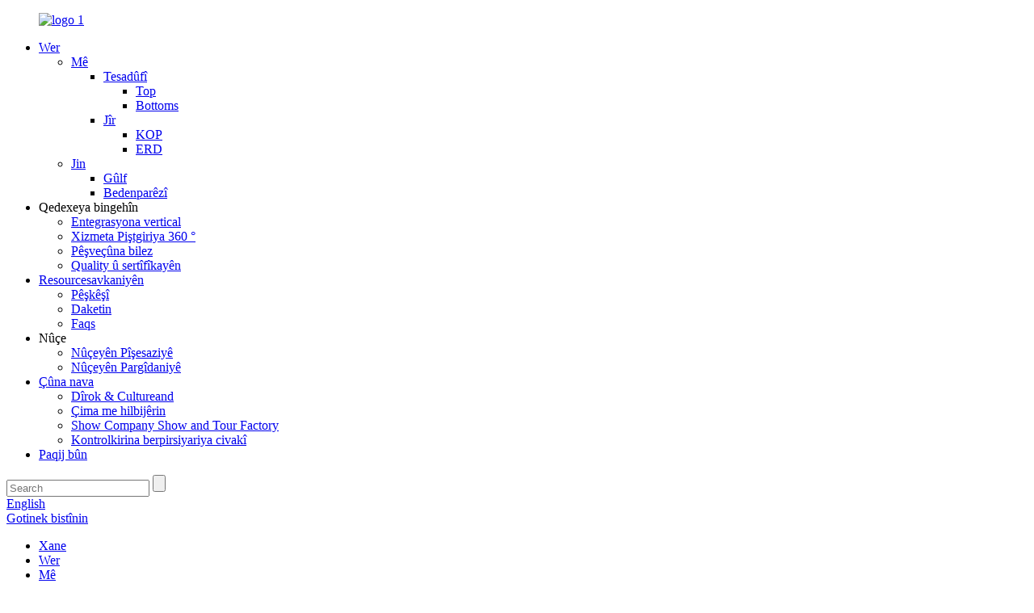

--- FILE ---
content_type: text/html
request_url: http://ku.sandlandgarment.com/top-quality-stripe-t-shirt-100-long-staple-cotton-jersey-for-customized-product/
body_size: 15945
content:
<!DOCTYPE html> <html dir="ltr" lang="ku"> <head> <meta charset="UTF-8"/> <title>Wholesale T-Shirt T-shirt T-Shirt Sandland</title> <meta property="fb:app_id" content="966242223397117" /> <meta http-equiv="Content-Type" content="text/html; charset=UTF-8" /> <!-- Google tag (gtag.js) --> <script async src="https://www.googletagmanager.com/gtag/js?id=G-HNFVH2YBHL"></script> <script>
  window.dataLayer = window.dataLayer || [];
  function gtag(){dataLayer.push(arguments);}
  gtag('js', new Date());

  gtag('config', 'G-HNFVH2YBHL');
</script> <meta name="viewport" content="width=device-width,initial-scale=1,minimum-scale=1,maximum-scale=1,user-scalable=no"> <link rel="apple-touch-icon-precomposed" href=""> <meta name="format-detection" content="telephone=no"> <meta name="apple-mobile-web-app-capable" content="yes"> <meta name="apple-mobile-web-app-status-bar-style" content="black"> <meta property="og:url" content="https://www.sandlandgarment.com/top-quality-stripe-t-shirt-100-long-staple-cotton-jersey-for-customized-product/"/> <meta property="og:title" content="Wholesale Top Quality Stripe t-Shirt 100% Long Staple Cotton Jersey For Customized Factory and Manufacturer | Sandland" /> <meta property="og:description" content="Product Description TOP QUALITY STRIPE T-SHIRT 100% LONG STAPLE COTTON JERSEY FOR CUSTOMIZED  Casual T- shirts are in customized printing, design and good quality, manufactured by SANDLAND GARMENTS Factory. Welcome any OEM and ODM orders to us, china polo shirt/T-shirt/sportswear manufacturer. It..."/> <meta property="og:type" content="product"/> <meta property="og:image" content="https://www.sandlandgarment.com/uploads/CTTS009-1.jpg"/> <meta property="og:site_name" content="https://www.sandlandgarment.com/"/> <link href="//cdn.globalso.com/sandlandgarment/style/global/style.css" rel="stylesheet" onload="this.onload=null;this.rel='stylesheet'"> <link href="//cdn.globalso.com/sandlandgarment/style/public/public.css" rel="stylesheet" onload="this.onload=null;this.rel='stylesheet'">  <script src="https://cdn.globalso.com/lite-yt-embed.js"></script> <link href="https://cdn.globalso.com/lite-yt-embed.css" rel="stylesheet" onload="this.onload=null;this.rel='stylesheet'">   <link rel="shortcut icon" href="https://cdn.globalso.com/sandlandgarment/favicon1.ico" /> <meta name="author" content="gd-admin"/> <meta name="description" itemprop="description" content="Danasîna Hilbera T-Shirt T-Shirt T-shirt 100% dirêjahiya pembû ya dirêj ji bo T-Shirtên Casualized di çapkirinê de, sêwirandin û baş in" />  <meta name="keywords" itemprop="keywords" content="Blue T Shirt Men, T-Shirt Men, Men T Shirt, Men" />  <link rel="canonical" href="https://www.sandlandgarment.com/top-quality-stripe-t-shirt-100-long-staple-cotton-jersey-for-customized-product/" /> <!-- Google Tag Manager --> <script>(function(w,d,s,l,i){w[l]=w[l]||[];w[l].push({'gtm.start':
new Date().getTime(),event:'gtm.js'});var f=d.getElementsByTagName(s)[0],
j=d.createElement(s),dl=l!='dataLayer'?'&l='+l:'';j.async=true;j.src=
'https://www.googletagmanager.com/gtm.js?id='+i+dl;f.parentNode.insertBefore(j,f);
})(window,document,'script','dataLayer','GTM-WJPTSZH');</script> <!-- End Google Tag Manager --> <link href="//cdn.globalso.com/hide_search.css" rel="stylesheet"/><link href="//www.sandlandgarment.com/style/ku.html.css" rel="stylesheet"/><link rel="alternate" hreflang="ku" href="http://ku.sandlandgarment.com/" /></head> <body> <!-- Google Tag Manager (noscript) --> <noscript><iframe src="https://www.googletagmanager.com/ns.html?id=GTM-WJPTSZH" height="0" width="0" style="display:none;visibility:hidden"></iframe></noscript> <!-- End Google Tag Manager (noscript) --> <header class="head-wrapper">   <!--<div class="topbar">-->   <!--  <div class="layout">-->   <!--    <address class="gm-sep head-contact">-->   <!--    -->   <!--    <li class="head-phone"><a href="tel:86-592-5225936 ext 609">Phone:-->   <!--      86-592-5225936 ext 609-->   <!--      </a></li>-->   <!--    -->   <!--    -->   <!--    <li class="head-email"><a href="mailto:kristy@sandland.cn">E-mail:-->   <!--      kristy@sandland.cn-->   <!--      </a></li>-->   <!--    -->   <!--    </address>-->          <!--  </div>-->   <!--</div>-->   <nav class="nav-bar">     <div class="layout">       <figure class="logo"><a href="/">                 <img src="https://cdn.globalso.com/sandlandgarment/logo-1.png" alt="logo 1">                 </a></figure>       <ul class="gm-sep nav">         <li class="current-post-ancestor current-menu-parent"><a href="/products/">Wer</a> <ul class="sub-menu"> 	<li class="current-post-ancestor current-menu-parent"><a href="/men-products/">Mê</a> 	<ul class="sub-menu"> 		<li class="current-post-ancestor current-menu-parent"><a href="/casual-men-products/">Tesadûfî</a> 		<ul class="sub-menu"> 			<li class="current-post-ancestor current-menu-parent"><a href="/tops-casual-men-products/">Top</a></li> 			<li><a href="/bottoms-casual-men-products/">Bottoms</a></li> 		</ul> </li> 		<li><a href="/active-men-products/">Jîr</a> 		<ul class="sub-menu"> 			<li><a href="/top-active-men-products/">KOP</a></li> 			<li><a href="/bottom-active-men-products/">ERD</a></li> 		</ul> </li> 	</ul> </li> 	<li><a href="/women-products/">Jin</a> 	<ul class="sub-menu"> 		<li><a href="/golf-women-products/">Gûlf</a></li> 		<li><a href="/fitness-women-products/">Bedenparêzî</a></li> 	</ul> </li> </ul> </li> <li><a>Qedexeya bingehîn</a> <ul class="sub-menu"> 	<li><a href="/one-stop-service-for-fabrics-and-garments/">Entegrasyona vertical</a></li> 	<li><a href="/customized-service-and-quick-response-to-customers-needs/">Xizmeta Piştgiriya 360 °</a></li> 	<li><a href="/shorten-lead-time-in-prototyping/">Pêşveçûna bilez</a></li> 	<li><a href="/manufacturing-facilities-certified-by-bsci/">Quality û sertîfîkayên</a></li> </ul> </li> <li><a href="/download/">Resourcesavkaniyên</a> <ul class="sub-menu"> 	<li><a href="/exhibition/">Pêşkêşî</a></li> 	<li><a href="/download/">Daketin</a></li> 	<li><a href="/faqs/">Faqs</a></li> </ul> </li> <li><a>Nûçe</a> <ul class="sub-menu"> 	<li><a href="/news_catalog/industry-news/">Nûçeyên Pîşesaziyê</a></li> 	<li><a href="/news_catalog/company-news/">Nûçeyên Pargîdaniyê</a></li> </ul> </li> <li><a href="/about-us/">Çûna nava</a> <ul class="sub-menu"> 	<li><a href="/history-culture/">Dîrok &amp; Cultureand</a></li> 	<li><a href="/why-choose-us/">Çima me hilbijêrin</a></li> 	<li><a href="/company-show-and-factory-tour/">Show Company Show and Tour Factory</a></li> 	<li><a href="/social-responsibility-audit/">Kontrolkirina berpirsiyariya civakî</a></li> </ul> </li> <li><a href="/contact-us/">Paqij bûn</a></li>       </ul>       <div class="head_top_right">           <div class="head-search">         <div class="head-search-form">           <form  action="/search.php" method="get">             <input class="search-ipt" type="text" placeholder="Search" name="s" id="s" />             <input type="hidden" name="cat" value="490"/>             <input class="search-btn" type="submit" id="searchsubmit" value="" />           </form>         </div>         <span class="search-toggle"></span> </div>             <div class="change-language ensemble">   <div class="change-language-info">     <div class="change-language-title medium-title">        <div class="language-flag language-flag-en"><a href="https://www.sandlandgarment.com/"><b class="country-flag"></b><span>English</span> </a></div>        <b class="language-icon"></b>      </div> 	<div class="change-language-cont sub-content">         <div class="empty"></div>     </div>   </div> </div> <!--theme126-->        <div class="head_email_quote"><a href="javascript:;" class="add_email12">Gotinek bistînin</a></div>       </div>     </div>   </nav> </header>     	     		<nav class="path-bar">               <ul class="path-nav">              <li> <a itemprop="breadcrumb" href="/">Xane</a></li><li> <a itemprop="breadcrumb" href="/products/" title="Products">Wer</a> </li><li> <a itemprop="breadcrumb" href="/men-products/" title="MEN">Mê</a> </li><li> <a itemprop="breadcrumb" href="/casual-men-products/" title="Casual">Tesadûfî</a> </li><li> <a itemprop="breadcrumb" href="/tops-casual-men-products/" title="TOPS">Top</a> </li><li> <a itemprop="breadcrumb" href="/t-shirts-casual-men-products/" title="T-SHIRTS">T-Shirts</a> </li></li>               </ul>         </nav>              <div id="loading"></div>              <section class="page-layout">             <section class="layout">     			 <!-- aside begin -->     	 <aside class="aside"> <section class="aside-wrap">            <section class="side-widget">              <div class="side-tit-bar">                 <h4 class="side-tit">Kategorî</h4>              </div>               <ul class="side-cate">                <li class="current-post-ancestor current-menu-parent"><a href="/men-products/">Mêr</a> <ul class="sub-menu"> 	<li class="current-post-ancestor current-menu-parent"><a href="/casual-men-products/">Tesadûfî</a> 	<ul class="sub-menu"> 		<li class="current-post-ancestor current-menu-parent"><a href="/tops-casual-men-products/">Top</a> 		<ul class="sub-menu"> 			<li class="current-post-ancestor current-menu-parent"><a href="/t-shirts-casual-men-products/">T-Shirts</a></li> 			<li><a href="/polos-tops-casual-men-products/">Polos</a> 			<ul class="sub-menu"> 				<li><a href="/mercerized-cotton-polo-shirt-tops-casual-men-products/">Kulîlka Pembolê ya Mercerized</a></li> 			</ul> </li> 			<li><a href="/hoodies-tops-casual-men-products/">Hoodies</a></li> 			<li><a href="/quarterzips-tops-casual-men-products/">Quarterzips</a></li> 			<li><a href="/jackets-tops-casual-men-products/">Jackets</a></li> 		</ul> </li> 		<li><a href="/bottoms-casual-men-products/">Bottoms</a> 		<ul class="sub-menu"> 			<li><a href="/pants-bottoms-casual-men-products/">DERPÎ</a></li> 			<li><a href="/shorts-bottoms-casual-men-products/">Kurtefîlm</a></li> 		</ul> </li> 	</ul> </li> 	<li><a href="/active-men-products/">Jîr</a> 	<ul class="sub-menu"> 		<li><a href="/top-active-men-products/">KOP</a> 		<ul class="sub-menu"> 			<li><a href="/t-shirt-top-active-men-products/">T-Shirt</a></li> 			<li><a href="/polo-top-active-men-products/">Polo</a></li> 			<li><a href="/hoodie-top-active-men-products/">Hoodie</a></li> 			<li><a href="/quarterzip-top-active-men-products/">Quarterzip</a></li> 			<li><a href="/jacket-top-active-men-products/">SAKO</a></li> 		</ul> </li> 		<li><a href="/bottom-active-men-products/">ERD</a> 		<ul class="sub-menu"> 			<li><a href="/pant-bottom-active-men-products/">Pant</a></li> 			<li><a href="/short-bottom-active-men-products/">NIZM</a></li> 		</ul> </li> 	</ul> </li> </ul> </li> <li><a href="/women-products/">Jinan</a> <ul class="sub-menu"> 	<li><a href="/golf-women-products/">Gûlf</a></li> 	<li><a href="/fitness-women-products/">Bedenparêzî</a></li> </ul> </li>                 </ul>                 </section>  		  <div class="side-widget">                 <div class="side-tit-bar">                 <h2 class="side-tit">Hilberên Taybet</h2>                 </div>                 <div class="side-product-items">                 <span  class="btn-prev"></span>          			<div class="items_content">                      <ul class="gm-sep"> <li class="side_product_item"><figure>                              <a  class="item-img" href="/men-golf-fleece-hooded-sweatshirts-dry-fit-athletic-lightweight-mid-layer-hoodies-pullover-product/"><img src="https://cdn.globalso.com/sandlandgarment/10001-300x300.jpg" alt="Men Golf Fleece Sweatshirts Hooded Sweatshirts Hoodies Mid-Layer Hoodies"></a>                               <figcaption><a href="/men-golf-fleece-hooded-sweatshirts-dry-fit-athletic-lightweight-mid-layer-hoodies-pullover-product/">Men Golf Golf Fleece Sweatshirts Hooded Sweatshirt Fit Athletic ...</a></figcaption>                           </figure>                           </li>                         <li class="side_product_item"><figure>                              <a  class="item-img" href="/men-quick-dry-golf-pants-303234-stretch-lightweight-5-pockets-waterproof-pants-product/"><img src="https://cdn.globalso.com/sandlandgarment/SLDP001-1-300x300.jpg" alt="Mêrik Pantikên Golfê yên Bilez - 30 &quot;/ 32&quot; / 34 &quot;Stretch Lightweight 5 Pockets Waterproof Pants"></a>                               <figcaption><a href="/men-quick-dry-golf-pants-303234-stretch-lightweight-5-pockets-waterproof-pants-product/">Mêrik Pantikên Golfê yên Bilez - 30 &quot;/ 32&quot; ...</a></figcaption>                           </figure>                           </li>                         <li class="side_product_item"><figure>                              <a  class="item-img" href="/golf-shorts-men-print-quick-dry-10-inseam-stretch-waist-flat-front-flex-casual-mens-shorts-product/"><img src="https://cdn.globalso.com/sandlandgarment/MGGS005-300x300.jpg" alt="Kurtikên Golfê Men Quick Dry 10 &quot;Inseam Stretch Waist Flight Front Flex Flex Casual Shorts"></a>                               <figcaption><a href="/golf-shorts-men-print-quick-dry-10-inseam-stretch-waist-flat-front-flex-casual-mens-shorts-product/">Kurtikên Golfê Men Print Quick Quick 10 &quot;Inseam Str ...</a></figcaption>                           </figure>                           </li>                         <li class="side_product_item"><figure>                              <a  class="item-img" href="/golf-shirts-for-men-dry-fit-short-sleeve-moisture-wicking-performance-pique-heather-casual-golf-polo-shirts-product/"><img src="https://cdn.globalso.com/sandlandgarment/MGPS0121-300x300.jpg" alt="Shirts Golf for Men Men Dry Sleeve Sleeve Moisture Wicking Performance Pique Heather Casual Golf Polo Shirts"></a>                               <figcaption><a href="/golf-shirts-for-men-dry-fit-short-sleeve-moisture-wicking-performance-pique-heather-casual-golf-polo-shirts-product/">Shirts Golf ji bo Men Men Sheet Sleeve Short Short Wi ...</a></figcaption>                           </figure>                           </li>                         <li class="side_product_item"><figure>                              <a  class="item-img" href="/golf-shirts-for-men-dry-fit-short-sleeve-solid-casual-pique-performance-moisture-wicking-polo-shirt-product/"><img src="https://cdn.globalso.com/sandlandgarment/MGPS0111-300x300.jpg" alt="Shirts Golf ji bo Men Men Dry Fit Sole Solid Solid Casual Pige Performance"></a>                               <figcaption><a href="/golf-shirts-for-men-dry-fit-short-sleeve-solid-casual-pique-performance-moisture-wicking-polo-shirt-product/">Shirts Golf for Men Dry Fit Fit Solid Casua ...</a></figcaption>                           </figure>                           </li>                         <li class="side_product_item"><figure>                              <a  class="item-img" href="/mens-long-sleeve-polo-shirts-dry-fit-performance-casual-pique-heather-golf-polo-shirts-for-men-2-product/"><img src="https://cdn.globalso.com/sandlandgarment/MGPL00711-300x300.jpg" alt="Men&#39;s Long Sleeve Polo Shirts Fit Fit Fit Performance Casual Pique Heather Golf Polo Shirts"></a>                               <figcaption><a href="/mens-long-sleeve-polo-shirts-dry-fit-performance-casual-pique-heather-golf-polo-shirts-for-men-2-product/">Men&#39;s Long Sleeve Polo Shirts Performa Fit Fit ...</a></figcaption>                           </figure>                           </li>                         <li class="side_product_item"><figure>                              <a  class="item-img" href="/top-quality-stripe-t-shirt-100-long-staple-cotton-jersey-for-customized-product/"><img src="https://cdn.globalso.com/sandlandgarment/CTTS009-1-300x300.jpg" alt="T-Shirt T-Shirt T-Shirt 100% Long Staple Cotton Jersey ji bo Customized"></a>                               <figcaption><a href="/top-quality-stripe-t-shirt-100-long-staple-cotton-jersey-for-customized-product/">T-Shirt T-Shirt T-Shirt 100% Long Staple J ...</a></figcaption>                           </figure>                           </li>                         <li class="side_product_item"><figure>                              <a  class="item-img" href="/female-and-male-t-shirt-good-quality-jersey-customized-product/"><img src="https://cdn.globalso.com/sandlandgarment/CTTS007-1-300x300.jpg" alt="T-Shirt Jersey ya Female T-Shirt"></a>                               <figcaption><a href="/female-and-male-t-shirt-good-quality-jersey-customized-product/">T-Shirt Jersey ya Female T-Shirt</a></figcaption>                           </figure>                           </li>                         <li class="side_product_item"><figure>                              <a  class="item-img" href="/quarter-zip-golf-pullover-men-dry-fit-long-sleeve-performance-wicking-mock-neck-14-zip-sweatshirt-2-product/"><img src="https://cdn.globalso.com/sandlandgarment/MGSW003-1-300x300.jpg" alt="Quarter ZIP Golf Pullover Men Sleeve Long Long Performance Wicking Mock Neck 1/4 Zip Sweatshirt"></a>                               <figcaption><a href="/quarter-zip-golf-pullover-men-dry-fit-long-sleeve-performance-wicking-mock-neck-14-zip-sweatshirt-2-product/">Quarter ZIP Golf Pullover Men Men Fit Long Sleeve Pe ...</a></figcaption>                           </figure>                           </li>                         <li class="side_product_item"><figure>                              <a  class="item-img" href="/golf-shirts-for-men-dry-fit-short-sleeve-melange-engineer-stripe-performance-moisture-wicking-polo-shirt-product/"><img src="https://cdn.globalso.com/sandlandgarment/PFPS010-1-300x300.jpg" alt="Shirts Golf ji bo Men Men Dry Fit Sleeve Melange Engineer Engineer Performance"></a>                               <figcaption><a href="/golf-shirts-for-men-dry-fit-short-sleeve-melange-engineer-stripe-performance-moisture-wicking-polo-shirt-product/">Shirts Golf For Men Men Fit Fit Sleeve Melange Melange Eng ...</a></figcaption>                           </figure>                           </li>                         <li class="side_product_item"><figure>                              <a  class="item-img" href="/golf-shirts-for-men-dry-fit-short-sleeve-contrast-color-performance-moisture-wicking-polo-shirt-2-product/"><img src="https://cdn.globalso.com/sandlandgarment/PFPS009-1-300x300.jpg" alt="Shirts Golf ji bo Men Men Dry Fit Sleeve Collece Colorce Colorce Wicking Shirt"></a>                               <figcaption><a href="/golf-shirts-for-men-dry-fit-short-sleeve-contrast-color-performance-moisture-wicking-polo-shirt-2-product/">Shirts Golf For Men Dry Fit Fit Sleeve Contrast Contrast Co ...</a></figcaption>                           </figure>                           </li>                         <li class="side_product_item"><figure>                              <a  class="item-img" href="/quality-guaranteed-100-cotton-interlock-custom-printed-for-mens-t-shirt-product/"><img src="https://cdn.globalso.com/sandlandgarment/Quality-Guaranteed-100-Cotton-Interlock-Custom-Printed-For-Mens-T-Shirt-1-300x300.jpg" alt="Qalîteya garantîkirina 100% Cotton Interlock Custom Custom Ji bo T-Shirt Men"></a>                               <figcaption><a href="/quality-guaranteed-100-cotton-interlock-custom-printed-for-mens-t-shirt-product/">Qalîteya garantiya 100% Cotton Interlock Prin ...</a></figcaption>                           </figure>                           </li>                         <li class="side_product_item"><figure>                              <a  class="item-img" href="/solid-high-premium-quality-for-mens-mercerized-cotton-three-buttons-short-sleeve-polo-shirt-ribbed-collar-with-tipping-product/"><img src="https://cdn.globalso.com/sandlandgarment/b396c3cf-300x300.jpg" alt="Kêmbûna Premium Premium Solid ji bo Men&#39;s Men&#39;s Menerized Three Sleeve Sleeve Polo Shirt Ribbed Collar with Tipping"></a>                               <figcaption><a href="/solid-high-premium-quality-for-mens-mercerized-cotton-three-buttons-short-sleeve-polo-shirt-ribbed-collar-with-tipping-product/">Qalîteya Premium Solid Premium ji bo Mêrê Mêrê Mêr ...</a></figcaption>                           </figure>                           </li>                         <li class="side_product_item"><figure>                              <a  class="item-img" href="/quarter-zip-golf-pullover-men-dry-fit-long-sleeve-performance-wicking-mock-neck-14-zip-sweatshirt-product/"><img src="https://cdn.globalso.com/sandlandgarment/Quarter-Zip-Golf-Pullover-Men-Dry-Fit-Long-Sleeve-Performance-Wicking-Mock-Neck-14-zip-Pullover-Mens-Sweatshirt-1-300x300.jpg" alt="Quarter ZIP Golf Pullover Men Sleeve Long Long Performance Wicking Mock Neck 1/4 Zip Sweatshirt"></a>                               <figcaption><a href="/quarter-zip-golf-pullover-men-dry-fit-long-sleeve-performance-wicking-mock-neck-14-zip-sweatshirt-product/">Quarter ZIP Golf Pullover Men Men Fit Long Sleeve Pe ...</a></figcaption>                           </figure>                           </li>                         <li class="side_product_item"><figure>                              <a  class="item-img" href="/quarter-zip-golf-pullover-men-slim-fit-long-sleeve-performance-wicking-raglan-mock-neck-mens-athletic-sweatshirts-product/"><img src="https://cdn.globalso.com/sandlandgarment/Quarter-Zip-Golf-Pullover-Men-Slim-Fit-Long-Sleeve-Performance-Wicking-Raglan-Mock-Neck-Mens-Athletic-Sweatshirts-1-300x300.jpg" alt="Quarter ZIP Golf Pullover Men Slim Fit Long Sleeve Performance Wicking Raglan Mock Neck Mens Sweatshirts Sweatshirts Athletic"></a>                               <figcaption><a href="/quarter-zip-golf-pullover-men-slim-fit-long-sleeve-performance-wicking-raglan-mock-neck-mens-athletic-sweatshirts-product/">Quarter Zip Golf Pullover Men Slim Fit Long Sleeve P ...</a></figcaption>                           </figure>                           </li>                         <li class="side_product_item"><figure>                              <a  class="item-img" href="/mens-golf-shirt-moisture-wicking-dry-fit-performance-sport-short-sleeve-micro-stripes-golf-polo-shirts-for-men-product/"><img src="https://cdn.globalso.com/sandlandgarment/Mens-Golf-Shirt-Moisture-Wicking-Dry-Fit-Performance-Sport-Short-Sleeve-Micro-Stripes-Golf-Polo-Shirts-for-Men-1-300x300.jpg" alt="Mens Golf Shirt Mizgîn Wicking Dry Fit Performans Sport Sleeve Micro Stripes Golf Polo Shirts For Men"></a>                               <figcaption><a href="/mens-golf-shirt-moisture-wicking-dry-fit-performance-sport-short-sleeve-micro-stripes-golf-polo-shirts-for-men-product/">Mens Golf Shirt Misture Wicking Performansa Fit Fit ...</a></figcaption>                           </figure>                           </li>                         <li class="side_product_item"><figure>                              <a  class="item-img" href="/fancy-premium-quality-for-double-mercerized-cotton-jersey-colorful-finished-all-over-printing-polo-shirt-for-summer-holiday-product/"><img src="https://cdn.globalso.com/sandlandgarment/Fancy-Premium-Quality-For-Double-Mercerized-Cotton-Jersey-Colorful-Fish-All-Over-Printing-Polo-Shirt-For-Summer-Holiday-1-300x300.jpg" alt="Quality Premium Fancy Ji bo Kincê Kincê Double Mercerized Colorful Ji Bo betlaneya Summer Plo Shirt Ji Bo Shirt Polo"></a>                               <figcaption><a href="/fancy-premium-quality-for-double-mercerized-cotton-jersey-colorful-finished-all-over-printing-polo-shirt-for-summer-holiday-product/">Qalîteya Premium ya Fancy ji bo Cotton Jouble J ...</a></figcaption>                           </figure>                           </li>                         <li class="side_product_item"><figure>                              <a  class="item-img" href="/excellent-designs-color-block-high-quality-cotton-pique-unique-fish-scale-with-embroidery-patch-polo-t-shirts-unisex-product/"><img src="https://cdn.globalso.com/sandlandgarment/Aluminum-Heavy-Duty-Airline-Style-L-Track-Tie-Down-System-1-300x300.jpg" alt="Sêwiranên xweşik ên rengîn ên pembûya bilind a pembî ya bilind-kalîteya pîvaza piçûk a peqe ya ku bi patch-ê ya embazê Polo T-shirts Unisex"></a>                               <figcaption><a href="/excellent-designs-color-block-high-quality-cotton-pique-unique-fish-scale-with-embroidery-patch-polo-t-shirts-unisex-product/">Sêwiranên xweşikên rengîn rengê pembûya bilind ya bilind ...</a></figcaption>                           </figure>                           </li>                                                                </ul>                  </div>                 <span  class="btn-next"></span>                 </div>             </div> 		   <div class="side-bn"><a href=""><img src="https://cdn.globalso.com/sandlandgarment/微信图片_202407111434551.jpg" alt="" /></a></div> </section> 	  </aside>           <!--// aisde end -->                        <!-- main begin -->            <section class="main" >            	<section class="detail-wrap">                      <!-- product info -->               <section class="product-intro">               	 <h1 class="product-title">T-Shirt T-Shirt T-Shirt 100% Long Staple Cotton Jersey ji bo Customized</h1>  <div class="product-view" > <!-- Piliang S--> <!-- Piliang E--> <div class="product-image"><a class="cloud-zoom" id="zoom1" data-zoom="adjustX:0, adjustY:0" href="https://cdn.globalso.com/sandlandgarment/CTTS009-1.jpg"> <img src="https://cdn.globalso.com/sandlandgarment/CTTS009-1.jpg" itemprop="image" title="" alt="T-Shirt T-Shirt T-Shirt 100% Jersey Cotton Long Staple for image Featured Image" style="width:100%" /></a> </div>              <div class="image-additional">                 <ul class="image-items">                                        <li  class="image-item  current"><a class="cloud-zoom-gallery item"  href="https://cdn.globalso.com/sandlandgarment/CTTS009-1.jpg" data-zoom="useZoom:zoom1, smallImage:https://cdn.globalso.com/sandlandgarment/CTTS009-1.jpg"><img src="https://cdn.globalso.com/sandlandgarment/CTTS009-1-300x300.jpg" alt="T-Shirt T-Shirt T-Shirt 100% Long Staple Cotton Jersey ji bo Customized" /></a></li>                     <li  class="image-item"><a class="cloud-zoom-gallery item"  href="https://cdn.globalso.com/sandlandgarment/CTTS009-2.jpg" data-zoom="useZoom:zoom1, smallImage:https://cdn.globalso.com/sandlandgarment/CTTS009-2.jpg"><img src="https://cdn.globalso.com/sandlandgarment/CTTS009-2-300x300.jpg" alt="T-Shirt T-Shirt T-Shirt 100% Long Staple Cotton Jersey ji bo Customized" /></a></li> 			 </ul>             </div>                           </div>  <section class="product-summary">    <div class="product-meta">                                     <h3>Danasîna kurt:</h3> <div><p>Ev ji bo jin û mêrek 100% dirêjî ya pembû ya dirêj e. Ew pelên endezyar e, 100% fabrîkek pembû ya dirêj ne tenê rehet û nerm e, lê di heman demê de diherike û diherike, da ku hûn di tevahiya rojê de rehet bimînin. Di vê navberê de, ew dikare logo an jî çapkirin an çapkirinê an jî labelê veguhastinê ji hêla xweyên xwerû ve, û her weha reng û pîvan.</p> <ul> <li>Babetê No.PTS009</li> <li>Order (MOQ): 500pcs per Style per reng</li> <li>Tezmînat: Bihevhatî</li> <li>Rengîn: Customized</li> <li>Porta barkirinê: Xiamen</li> <li>Demjimêra pêşeng: 90 roj</li> </ul> </div> <br /> </div> <div class="gm-sep product-btn-wrap">     <a href="mailto:kristy@sandland.cn" class="email">Email ji me re bişînin</a>      </div>  <div class="share-this"><div class="addthis_sharing_toolbox"></div></div> </section>               </section>                  <section class="tab-content-wrap product-detail">                  <div class="tab-title-bar detail-tabs">                     <h2 class="tab-title title current"><span>Kîtekîteya Hilbera</span></h2> 					   		                   	<h2 class="tab-title title"><span>Tags Product</span></h2>                   </div>                  <section class="tab-panel-wrap">                  <section class="tab-panel disabled entry">                  	                 <section class="tab-panel-content"> 				  				  <div class="fl-builder-content fl-builder-content-2770 fl-builder-content-primary fl-builder-global-templates-locked" data-post-id="2770"><div class="fl-row fl-row-full-width fl-row-bg-none fl-node-637482658fffe" data-node="637482658fffe"> 	<div class="fl-row-content-wrap"> 				<div class="fl-row-content fl-row-full-width fl-node-content"> 		 <div class="fl-col-group fl-node-637482659011f" data-node="637482659011f"> 			<div class="fl-col fl-node-6374826592a62" data-node="6374826592a62" style="width: 100%;"> 	<div class="fl-col-content fl-node-content"> 	<div class="fl-module fl-module-rich-text fl-node-637482658eff8" data-node="637482658eff8" data-animation-delay="0.0"> 	<div class="fl-module-content fl-node-content"> 		<div class="fl-rich-text"> 	<h2>Danasîna hilberê</h2> <p><b>T-Shirt T-Shirt T-Shirt 100% Long Staple Cotton Jersey ji bo Customized</b><b> </b><b></b></p> <p><b>Tîrêjên Casual</b>di çapkirinê, sêwirandin û kalîteya baş de ne, ji hêla hatî çêkirin<b>Cilên sandland</b><b>Karxane</b>.<b></b></p> <p>Fermana OEM û ODM ji me re,<b>China Polo Shirt / T-shirt / Hilberînerê Sports</b>. Ew dikare ji hêla her şêwazên xwerû, logoyên xwerû, labelên xwerû, rengên xwerû, rengên xwerû, çapên xwerû, çapên xwerû, pîvana xwerû, mezinahiyên xwerû, hene.</p> <h2>Kenivîs</h2> <p><b>Style No.:</b>CTTS009</p> <p>Style: T-Shirt Casual</p> <p>Berhevoka Fabrîkî: 100% pembû dirêj</p> <p>Rengîn: Customized</p> <p>Mezinahî: Customized</p> <p>Tîpa Supply: Xizmeta OEM</p> <p>Sêwirana Custom: Piştgirî</p> </div>	</div> </div>	</div> </div>	</div> 		</div> 	</div> </div><div class="fl-row fl-row-full-width fl-row-bg-none fl-node-6374826593b77" data-node="6374826593b77"> 	<div class="fl-row-content-wrap"> 				<div class="fl-row-content fl-row-full-width fl-node-content"> 		 <div class="fl-col-group fl-node-6374826593c6b" data-node="6374826593c6b"> 			<div class="fl-col fl-node-6374826593d5f" data-node="6374826593d5f" style="width: 100%;"> 	<div class="fl-col-content fl-node-content"> 	<div class="fl-module fl-module-photo fl-node-63bf6c34cb3b4" data-node="63bf6c34cb3b4" data-animation-delay="0.0"> 	<div class="fl-module-content fl-node-content"> 		<div class="fl-photo fl-photo-align-center" itemscope itemtype="http://schema.org/ImageObject"> 	<div class="fl-photo-content fl-photo-img-jpg"> 				<img class="fl-photo-img wp-image-2769" src="//www.sandlandgarment.com/uploads/Mercerized-Player3.jpg" alt="Merivê Mercerized" itemprop="image"  /> 		     			</div> 	</div>	</div> </div>	</div> </div>	</div> 		</div> 	</div> </div><div class="fl-row fl-row-full-width fl-row-bg-none fl-node-6374826594c3b" data-node="6374826594c3b"> 	<div class="fl-row-content-wrap"> 				<div class="fl-row-content fl-row-full-width fl-node-content"> 		 <div class="fl-col-group fl-node-63748265a1edd" data-node="63748265a1edd"> 			<div class="fl-col fl-node-63748265a43a1" data-node="63748265a43a1" style="width: 100%;"> 	<div class="fl-col-content fl-node-content"> 	<div class="fl-module fl-module-rich-text fl-node-63748265948f2" data-node="63748265948f2" data-animation-delay="0.0"> 	<div class="fl-module-content fl-node-content"> 		<div class="fl-rich-text"> 	<h2>Deryaya Factory</h2> </div>	</div> </div>	</div> </div>	</div>  <div class="fl-col-group fl-node-6374826594cee" data-node="6374826594cee"> 			<div class="fl-col fl-node-6374826594dc1" data-node="6374826594dc1" style="width: 100%;"> 	<div class="fl-col-content fl-node-content"> 	<div class="fl-module fl-module-photo fl-node-6374826594f88" data-node="6374826594f88" data-animation-delay="0.0"> 	<div class="fl-module-content fl-node-content"> 		<div class="fl-photo fl-photo-align-center" itemscope itemtype="http://schema.org/ImageObject"> 	<div class="fl-photo-content fl-photo-img-png"> 				<img class="fl-photo-img wp-image-1562" src="//www.sandlandgarment.com/uploads/dasda2.png" alt="dasda2" itemprop="image"  /> 		     			</div> 	</div>	</div> </div>	</div> </div>	</div> 		</div> 	</div> </div><div class="fl-row fl-row-full-width fl-row-bg-none fl-node-63748265952e4" data-node="63748265952e4"> 	<div class="fl-row-content-wrap"> 				<div class="fl-row-content fl-row-full-width fl-node-content"> 		 <div class="fl-col-group fl-node-637482659539e" data-node="637482659539e"> 			<div class="fl-col fl-node-6374826595a6f" data-node="6374826595a6f" style="width: 100%;"> 	<div class="fl-col-content fl-node-content"> 	<div class="fl-module fl-module-rich-text fl-node-63748265951c5" data-node="63748265951c5" data-animation-delay="0.0"> 	<div class="fl-module-content fl-node-content"> 		<div class="fl-rich-text"> 	<h2>FAQ</h2> <p><strong>1 Kapasîteya we ya mehê çi ye?</strong><br />Dora 300,000pcs mehane.</p> <p><strong>2 Ma we hejmareke fermana herî kêm heye?</strong><br />Erê, em hewce ne ku hemî fermanên navneteweyî hebin ku hejmareke hindiktirîn fermana domdar hebe.</p> <p><strong>3 Hûn dikarin belgeya têkildar peyda bikin?</strong><br />Erê, em dikarin piraniya belgekirinê di nav de belgeyên analîzê / tevnegirtinê peyda bikin; Sixorte; Orjînal, û belgeyên hinardekirina din ên ku hewce ne.</p> <p><strong>4 Wextê radestkirina we çi ye?</strong><br />Wexta meya radestkirina me 45 ~ 60 roj e piştî ku nimûneya PP pejirand. Ji ber vê yekê em pêşniyar dikin ku di pêş de nimûneya L / D û Fiol pejirînin.</p> <p><strong>5</strong><br />Mesrefa barkirinê bi awayê ku hûn hilbijêrin ku tiştan bistînin girêdayî ye. Express bi gelemperî riya herî zûtir lê herî biha ye. Ji hêla Seafreight ve ji bo mîqdarên mezin çareseriya çêtirîn e. Bi rastî rêjeyên barkêşî em tenê dikarin ji we re bidin heke em hûrguliyên mîqdara, giraniya CBM û rê bidin. Ji kerema xwe ji bo agahdariya bêtir bi me re têkilî daynin.</p> </div>	</div> </div>	</div> </div>	</div> 		</div> 	</div> </div><div class="fl-row fl-row-full-width fl-row-bg-none fl-node-6374826595b27" data-node="6374826595b27"> 	<div class="fl-row-content-wrap"> 				<div class="fl-row-content fl-row-full-width fl-node-content"> 		 <div class="fl-col-group fl-node-6374826595c06" data-node="6374826595c06"> 			<div class="fl-col fl-node-6374826595c7b" data-node="6374826595c7b" style="width: 100%;"> 	<div class="fl-col-content fl-node-content"> 	<div class="fl-module fl-module-rich-text fl-node-6374826598290" data-node="6374826598290" data-animation-delay="0.0"> 	<div class="fl-module-content fl-node-content"> 		<div class="fl-rich-text"> 	<h2>Toawa fermanê OEM / ODM çêbikin</h2> </div>	</div> </div>	</div> </div>	</div>  <div class="fl-col-group fl-node-637482659a763" data-node="637482659a763"> 			<div class="fl-col fl-node-637482659cf49" data-node="637482659cf49" style="width: 100%;"> 	<div class="fl-col-content fl-node-content"> 	<div class="fl-module fl-module-photo fl-node-637482659f581" data-node="637482659f581" data-animation-delay="0.0"> 	<div class="fl-module-content fl-node-content"> 		<div class="fl-photo fl-photo-align-center" itemscope itemtype="http://schema.org/ImageObject"> 	<div class="fl-photo-content fl-photo-img-png"> 				<img class="fl-photo-img wp-image-1563" src="//www.sandlandgarment.com/uploads/dasda3.png" alt="dasda3" itemprop="image"  /> 		     			</div> 	</div>	</div> </div>	</div> </div>	</div> 		</div> 	</div> </div></div><!--<div id="downaspdf">                     <a title="Download this Product as PDF" href="/downloadpdf.php?id=2770" rel="external nofollow"><span>Download as PDF</span></a>                 </div>-->  <div class="clear"></div>  	     <hr> <li><b>Pêşî:</b> <a href="/female-and-male-stripe-t-shirt-top-quality-100-cotton-jersey-custom-label-tag-product/" rel="prev">T-Shirt T-Shirt T-Shirt T-Shirt 100% Cotton Jersey Custom Label Tag</a></li> <li><b>Piştî:</b> <a href="/top-quality-engineer-stripe-t-shirt-100-long-staple-cotton-jersey-for-customized-product/" rel="next">T-Shirt Endezyarê Top Quality T-Shirt 100% dirêjahiya pembû ya dirêj ji bo Customized</a></li> <hr>	                  </section> 				                    </section> 				  				    				  				                  <section class="tab-panel disabled entry">                 	<section class="tab-panel-content">                  	</section>                  </section> 				   	  				                 </section>    </section>              			    			  			  			   <section id="send-email" class="inquiry-form-wrap ct-inquiry-form"><script type="text/javascript" src="//www.globalso.site/form.js"></script></section> <section class="goods-may-like">               <div class="goods-tbar">               <h2 class="title">Berhemên têkildar</h2>             </div>             <section class="goods-items-wrap">               <section class="goods-items"> 	 	 	 		 	                      <div class="product-item"> 	                        <div class="item-wrap">           	                   <div class="item-img"> 							       <a href="/female-and-male-t-shirt-top-quality-100-long-staple-cotton-jersey-custom-label-tag-also-for-printing-customized-ctts003-product/" title="Female And Male T-shirt Top Quality 100% Long Staple Cotton Jersey Custom Label Tag Also For Printing Customized CTTS003"><img src="https://cdn.globalso.com/sandlandgarment/CTTS003-1-300x300.jpg" alt="T-Shirt T-Shirt T-Shirt T-Shirt 100% Long Staple Cotton Jersey Custom Label Tag Her weha Ji bo çapkirina CTTS003"></a>                                </div>                                <div class="item-info">             	                    <h3 class="item-name"><a href="/female-and-male-t-shirt-top-quality-100-long-staple-cotton-jersey-custom-label-tag-also-for-printing-customized-ctts003-product/">T-Shirt T-Shirt T-Shirt T-Shirt 100% Long S ...</a></h3>                                </div>                             </div> 						 </div>    	 		 	                      <div class="product-item"> 	                        <div class="item-wrap">           	                   <div class="item-img"> 							       <a href="/solid-high-premium-quality-for-mens-mercerized-cotton-three-buttons-short-sleeve-polo-shirt-ribbed-collar-mcsod003-product/" title="Solid High Premium Quality For Men’s Mercerized Cotton Three Buttons Short Sleeve Polo Shirt Ribbed Collar MCSOD003"><img src="https://cdn.globalso.com/sandlandgarment/MCSOD003-1-300x300.jpg" alt="Kêmûzê Premium Solid High Ji Bo Kincên Mêrê Men&#39;s Three Buttons Sleeve Polo Shirt Ribbed Collar McSod003"></a>                                </div>                                <div class="item-info">             	                    <h3 class="item-name"><a href="/solid-high-premium-quality-for-mens-mercerized-cotton-three-buttons-short-sleeve-polo-shirt-ribbed-collar-mcsod003-product/">Qalîteya Premium Solid High ji bo Mêrê Mercerized ...</a></h3>                                </div>                             </div> 						 </div>    	 		 	                      <div class="product-item"> 	                        <div class="item-wrap">           	                   <div class="item-img"> 							       <a href="/space-dye-premium-quality-for-mens-mercerized-cotton-short-sleeve-polo-shirt-crafted-luxury-and-classic-fit-2-product/" title="Space Dye Premium Quality For Men’s Mercerized Cotton Short Sleeve Polo Shirt Crafted Luxury And Classic Fit"><img src="https://cdn.globalso.com/sandlandgarment/SDPS002-1-300x300.jpg" alt="Space Dye Premium Quality for Men&#39;s Men&#39;s Men Sleeve Sleeve Luxury and Fit Classic Fit"></a>                                </div>                                <div class="item-info">             	                    <h3 class="item-name"><a href="/space-dye-premium-quality-for-mens-mercerized-cotton-short-sleeve-polo-shirt-crafted-luxury-and-classic-fit-2-product/">Space Dye Premium Quality for Men&#39;s Mercerized ...</a></h3>                                </div>                             </div> 						 </div>    	 		 	                      <div class="product-item"> 	                        <div class="item-wrap">           	                   <div class="item-img"> 							       <a href="/female-and-male-t-shirt-good-quality-jersey-customized-product/" title="Female And Male t-Shirt Good Quality Jersey Customized"><img src="https://cdn.globalso.com/sandlandgarment/CTTS007-1-300x300.jpg" alt="T-Shirt Jersey ya Female T-Shirt"></a>                                </div>                                <div class="item-info">             	                    <h3 class="item-name"><a href="/female-and-male-t-shirt-good-quality-jersey-customized-product/">T-Shirt Jersey Cus &amp; Female T-Shirt</a></h3>                                </div>                             </div> 						 </div>    	 		 	                      <div class="product-item"> 	                        <div class="item-wrap">           	                   <div class="item-img"> 							       <a href="/jacquard-button-down-premium-quality-for-mens-mercerized-cotton-short-sleeve-polo-shirt-crafted-luxury-and-classic-fit-2-product/" title="Jacquard Button Down Premium Quality For Men’s Mercerized Cotton Short Sleeve Polo Shirt Crafted Luxury And Classic Fit"><img src="https://cdn.globalso.com/sandlandgarment/MCJAD025-1-300x300.jpg" alt="Jacquard Bişkojka Kêmûzê Premium ji bo Men&#39;s Menerized Cotton Polo Shirt Luxury and Classic Fit"></a>                                </div>                                <div class="item-info">             	                    <h3 class="item-name"><a href="/jacquard-button-down-premium-quality-for-mens-mercerized-cotton-short-sleeve-polo-shirt-crafted-luxury-and-classic-fit-2-product/">Jacquard Button Ji Bo Men&#39;s Quality Premium Down ...</a></h3>                                </div>                             </div> 						 </div>    	 		 	                      <div class="product-item"> 	                        <div class="item-wrap">           	                   <div class="item-img"> 							       <a href="/jacquard-premium-quality-for-mens-mercerized-cotton-short-sleeve-polo-shirt-crafted-luxury-and-classic-fit-21-product/" title="Jacquard Premium Quality For Men’s Mercerized Cotton Short Sleeve Polo Shirt Crafted Luxury And Classic Fit"><img src="https://cdn.globalso.com/sandlandgarment/MCJAD023-1-300x300.jpg" alt="Jacquard Qalîteya Premium ji bo Men&#39;s Men&#39;s Men&#39;s Sleeve Sleeve Luxury and Classic Fit"></a>                                </div>                                <div class="item-info">             	                    <h3 class="item-name"><a href="/jacquard-premium-quality-for-mens-mercerized-cotton-short-sleeve-polo-shirt-crafted-luxury-and-classic-fit-21-product/">Jacquard Qalîteya Premium ji bo Men&#39;s Mercerized C ...</a></h3>                                </div>                             </div> 						 </div>    		         </section>          </section>                  </section>               </section>              </section>            <!--// main end -->            <div class="clear"></div>            </section>            </section> <footer class="foot-wrapper" > <div class="foot-items">      <div class="gm-sep layout">         <div class="wow fadeInRightA foot-item  foot-item-contact" data-wow-delay=".1s">           <h2 class="foot-tit">Paqij bûn</h2>             <ul class="foot-cont">                          <li class="foot_addr">Navnîşan: Qata 7emîn, Avakirina 2, Bihuştina Bohong, No. 645, Hu Road, Huli District, Xiamen, 361000, Chinaîn</li>               <li class="foot_phone">Telefon: 86-592-5225936 EXT 609</li>        <li class="foot_email"><a href="mailto:kristy@sandland.cn" >Mail: kristy@sandland.cn</a></li>        <li class="foot_whatsapp">Whatsapp: +86 18759291806 (kristy)</li>                     </ul>         </div>                  <div class="wow fadeInRightA foot-item  foot-item-news"  data-wow-delay=".2s">           <h2 class="foot-tit">Nûçeyên Dawîn</h2>             <div class="foot-cont">                            <div class="new-item"><a href="/news/welcome-to-visit-us-sourcing-at-magic/">                                     <img src="https://cdn.globalso.com/sandlandgarment/微信图片_20240724144152.jpg" alt="Hûn bi xêr hatin serdana me @ di sêrbaziyê de biçin">                                     </a><div class="info"><h3 class="title"><a href="/news/welcome-to-visit-us-sourcing-at-magic/">Hûn bi xêr hatin serdana me @ di sêrbaziyê de biçin</a></h3><div class="text">Em kêfxweş in ku ji sala 19-ê Tebaxê beşdarî Sourcing-a Pêşerojê ya li Magic (Las Vegas) ragihînin. wekî sala borî. Em her kes vexwendin ku biçin serdana me ...</div></div></div>                             <div class="new-item"><a href="/news/come-visit-sandland-garments-at-source-fashion-london-2024/">                                     <img src="https://cdn.globalso.com/sandlandgarment/微信图片_20240711143455.jpg" alt="Werin serdana kincên Sandland li Source Fashion London 2024!">                                     </a><div class="info"><h3 class="title"><a href="/news/come-visit-sandland-garments-at-source-fashion-london-2024/">Werin serdana kincên Sandland li Source FA ...</a></h3><div class="text">Me bi dilxweşî we vexwendin ku hûn biçin pêşangeha Sandlandayê Fashion 2024, ji 14ê Tîrmehê heya 16ê Tîrmehê, 2024 li London, UK-ê, li London, uk. Wek lea ...</div></div></div>                             <div class="new-item"><a href="/news/join-us-in-1th-3th-july-2024-texworld-apparel-sourcing-paris/">                                     <img src="https://cdn.globalso.com/sandlandgarment/7c8854f136bc5b6aac3af2a5f557216.jpg" alt="Di 1-ê 3-ê Tîrmehê de 2024 @TeXworld cil û bergên Parîsê beşdarî me bibin">                                     </a><div class="info"><h3 class="title"><a href="/news/join-us-in-1th-3th-july-2024-texworld-apparel-sourcing-paris/">Join in 1-ê 3-ê Tîrmehê 2024 @TeXWorld AP ...</a></h3><div class="text">Hûn bi xêr hatin serdana me ku em ji bo beşdarbûna me di nav cilên pêşwazîkirina Texworldê de ji 1-ê heya 3-ê meha pêşîn wekî paşîn e ...</div></div></div>                             <div class="new-item"><a href="/news/how-to-choose-a-high-quality-golf-polo-shirt-manufacturer/">                                     <img src="https://cdn.globalso.com/sandlandgarment/Golf-Polo-Shirt.png" alt="Meriv çawa Hilberîner Hilberîner Hilberîner Hilberîner Hilberîner">                                     </a><div class="info"><h3 class="title"><a href="/news/how-to-choose-a-high-quality-golf-polo-shirt-manufacturer/">Meriv çawa golfek golfê ya hêja hilbijêrin ...</a></h3><div class="text">Hilbijartina hilberînerek kalîteyî ya hilberînerê Shol Polo Shoff dikare bibe peywirek qirêj. Bi ewqas brand û şêwazên li ser sûkê, ew dikare dijwar be ku wan cuda bike. Lebê...</div></div></div>                             <div class="new-item"><a href="/news/the-importance-of-workmanship-in-a-quality-polo-shirt/">                                     <img src="https://cdn.globalso.com/sandlandgarment/Mercerized-Display4.jpg" alt="Girîngiya xebatkariyê di nav kincê pola kalîteyê de">                                     </a><div class="info"><h3 class="title"><a href="/news/the-importance-of-workmanship-in-a-quality-polo-shirt/">Girîngiya xebatkariyê di qualitit de ...</a></h3><div class="text">Sandland pargîdaniyek e ku ji bo pisporiya xwe di kargêrkirina polo ya kalîteya bilind de bi karanîna materyalên çêtirîn ên li ser sûkê. Em xwe li ser bala xwe didin ber hûrguliyan ...</div></div></div>                                          </div>         </div>         <div class="wow fadeInRightA foot-item  foot-item-subscribe"  data-wow-delay=".3s">         <h2 class="foot-tit">Beşdarî nûçenameya me bibin</h2>           <div class="subscribe">        <span class="wow">Ji bo lêpirsînên li ser hilberên me an pricelîst, ji kerema xwe e-nameya xwe ji me re bihêlin û em ê di nav 24 saetan de têkevin.</span>       <div> <div class="email inquiryfoot button"   onclick="showMsgPop();">Subscribed</div></div>     </div>     <ul class="gm-sep foot-social">                <li><a target="_blank" href="https://www.facebook.com/profile.php?id=100088046105380"><img src="https://cdn.globalso.com/sandlandgarment/sns01.png" alt="SNS01"></a></li> <li><a target="_blank" href="https://twitter.com/KristyGuo0403"><img src="https://cdn.globalso.com/sandlandgarment/sns02.png" alt="SNS02"></a></li> <li><a target="_blank" href="https://www.linkedin.com/company/xiamen-sandland-garment-co-ltd"><img src="https://cdn.globalso.com/sandlandgarment/sns03.png" alt="SNS03"></a></li> <li><a target="_blank" href="https://www.youtube.com/channel/UC4aYdbfu5jvFmWFowJkcGhQ"><img src="https://cdn.globalso.com/sandlandgarment/sns06.png" alt="SNS06"></a></li> <li><a target="_blank" href=""><img src="https://cdn.globalso.com/sandlandgarment/sns07.png" alt="SNS07"></a></li>             </ul> </div>                      </div>              </div> <div class="layout copyright">© Copyright - 2010-2024: Hemî maf parastî ne.<script type="text/javascript" src="//www.globalso.site/livechat.js"></script>				<br><a href="/featured/">Hilberên germ</a> - <a href="/sitemap.xml">Nexşe</a> - <a href="/">Amp Mobile</a> <br><a href='/classic-fit-polo-shirt/' title='Classic Fit Polo Shirt'>Shirt Polo Classic Fit</a>,  <a href='/regular-fit-polo-shirt/' title='Regular Fit Polo Shirt'>Shirt Polo Fit Regular</a>,  <a href='/luxury-polo-shirt/' title='Luxury Polo Shirt'>Shirt Polo Luxury</a>,  <a href='/polo-shirt-mercerized-cotton/' title='Polo Shirt Mercerized Cotton'>Kincê Polo Shirt</a>,  <a href='/high-quality-polo-shirt-manufacturers/' title='high quality polo shirt manufacturers'>Hilberînerên Polo-Kêmbûna Polo</a>,  <a href='/three-buttons-short-sleeve-polo-shirt/' title='Three Buttons Short Sleeve Polo Shirt'>STRE BUTTONS SLEEVE POLO</a>, </div>  </footer>                                               <aside class="scrollsidebar" id="scrollsidebar">    <section class="side_content">     <div class="side_list">     	<header class="hd"><img src="//cdn.globalso.com/title_pic.png" alt="Internet Online"/></header>         <div class="cont"> 		<li><a class="email" href="javascript:" onclick="showMsgPop();">Email bişînin</a></li>  	     </div> 		                       <div class="side_title"><a  class="close_btn"><span>x</span></a></div>     </div>   </section>   <div class="show_btn"></div> </aside>             <section class="inquiry-pop-bd">            <section class="inquiry-pop">                 <i class="ico-close-pop" onclick="hideMsgPop();"></i>  <script type="text/javascript" src="//www.globalso.site/form.js"></script>            </section> </section> <script type="text/javascript" src="//cdn.globalso.com/sandlandgarment/style/global/js/jquery.min.js"></script> <script type="text/javascript" src="//cdn.globalso.com/sandlandgarment/style/global/js/common.js"></script> <script type="text/javascript" src="//cdn.globalso.com/sandlandgarment/style/public/public.js"></script> <!--[if lt IE 9]> <script src="//cdn.globalso.com/sandlandgarment/style/global/js/html5.js"></script> <![endif]--> <script>
function getCookie(name) {
    var arg = name + "=";
    var alen = arg.length;
    var clen = document.cookie.length;
    var i = 0;
    while (i < clen) {
        var j = i + alen;
        if (document.cookie.substring(i, j) == arg) return getCookieVal(j);
        i = document.cookie.indexOf(" ", i) + 1;
        if (i == 0) break;
    }
    return null;
}
function setCookie(name, value) {
    var expDate = new Date();
    var argv = setCookie.arguments;
    var argc = setCookie.arguments.length;
    var expires = (argc > 2) ? argv[2] : null;
    var path = (argc > 3) ? argv[3] : null;
    var domain = (argc > 4) ? argv[4] : null;
    var secure = (argc > 5) ? argv[5] : false;
    if (expires != null) {
        expDate.setTime(expDate.getTime() + expires);
    }
    document.cookie = name + "=" + escape(value) + ((expires == null) ? "": ("; expires=" + expDate.toUTCString())) + ((path == null) ? "": ("; path=" + path)) + ((domain == null) ? "": ("; domain=" + domain)) + ((secure == true) ? "; secure": "");
}
function getCookieVal(offset) {
    var endstr = document.cookie.indexOf(";", offset);
    if (endstr == -1) endstr = document.cookie.length;
    return unescape(document.cookie.substring(offset, endstr));
}

var firstshow = 0;
var cfstatshowcookie = getCookie('easyiit_stats');
if (cfstatshowcookie != 1) {
    a = new Date();
    h = a.getHours();
    m = a.getMinutes();
    s = a.getSeconds();
    sparetime = 1000 * 60 * 60 * 24 * 1 - (h * 3600 + m * 60 + s) * 1000 - 1;
    setCookie('easyiit_stats', 1, sparetime, '/');
    firstshow = 1;
}
if (!navigator.cookieEnabled) {
    firstshow = 0;
}
var referrer = escape(document.referrer);
var currweb = escape(location.href);
var screenwidth = screen.width;
var screenheight = screen.height;
var screencolordepth = screen.colorDepth;
$(function($){
   $.get("https://www.sandlandgarment.com/statistic.php", { action:'stats_init', assort:0, referrer:referrer, currweb:currweb , firstshow:firstshow ,screenwidth:screenwidth, screenheight: screenheight, screencolordepth: screencolordepth, ranstr: Math.random()},function(data){}, "json");
			
});
</script> <script src="https://io.hagro.com/ipcompany/457135-aigro-www.sandlandgarment.com.js" ></script> <script type="text/javascript">

if(typeof jQuery == 'undefined' || typeof jQuery.fn.on == 'undefined') {
	document.write('<script src="https://www.sandlandgarment.com/wp-content/plugins/bb-plugin/js/jquery.js"><\/script>');
	document.write('<script src="https://www.sandlandgarment.com/wp-content/plugins/bb-plugin/js/jquery.migrate.min.js"><\/script>');
}

</script><ul class="prisna-wp-translate-seo" id="prisna-translator-seo"><li class="language-flag language-flag-en"><a href="https://www.sandlandgarment.com/top-quality-stripe-t-shirt-100-long-staple-cotton-jersey-for-customized-product/" title="English" target="_blank"><b class="country-flag"></b><span>English</span></a></li><li class="language-flag language-flag-fr"><a href="http://fr.sandlandgarment.com/top-quality-stripe-t-shirt-100-long-staple-cotton-jersey-for-customized-product/" title="French" target="_blank"><b class="country-flag"></b><span>French</span></a></li><li class="language-flag language-flag-de"><a href="http://de.sandlandgarment.com/top-quality-stripe-t-shirt-100-long-staple-cotton-jersey-for-customized-product/" title="German" target="_blank"><b class="country-flag"></b><span>German</span></a></li><li class="language-flag language-flag-pt"><a href="http://pt.sandlandgarment.com/top-quality-stripe-t-shirt-100-long-staple-cotton-jersey-for-customized-product/" title="Portuguese" target="_blank"><b class="country-flag"></b><span>Portuguese</span></a></li><li class="language-flag language-flag-es"><a href="http://es.sandlandgarment.com/top-quality-stripe-t-shirt-100-long-staple-cotton-jersey-for-customized-product/" title="Spanish" target="_blank"><b class="country-flag"></b><span>Spanish</span></a></li><li class="language-flag language-flag-ru"><a href="http://ru.sandlandgarment.com/top-quality-stripe-t-shirt-100-long-staple-cotton-jersey-for-customized-product/" title="Russian" target="_blank"><b class="country-flag"></b><span>Russian</span></a></li><li class="language-flag language-flag-ja"><a href="http://ja.sandlandgarment.com/top-quality-stripe-t-shirt-100-long-staple-cotton-jersey-for-customized-product/" title="Japanese" target="_blank"><b class="country-flag"></b><span>Japanese</span></a></li><li class="language-flag language-flag-ko"><a href="http://ko.sandlandgarment.com/top-quality-stripe-t-shirt-100-long-staple-cotton-jersey-for-customized-product/" title="Korean" target="_blank"><b class="country-flag"></b><span>Korean</span></a></li><li class="language-flag language-flag-ar"><a href="http://ar.sandlandgarment.com/top-quality-stripe-t-shirt-100-long-staple-cotton-jersey-for-customized-product/" title="Arabic" target="_blank"><b class="country-flag"></b><span>Arabic</span></a></li><li class="language-flag language-flag-ga"><a href="http://ga.sandlandgarment.com/top-quality-stripe-t-shirt-100-long-staple-cotton-jersey-for-customized-product/" title="Irish" target="_blank"><b class="country-flag"></b><span>Irish</span></a></li><li class="language-flag language-flag-el"><a href="http://el.sandlandgarment.com/top-quality-stripe-t-shirt-100-long-staple-cotton-jersey-for-customized-product/" title="Greek" target="_blank"><b class="country-flag"></b><span>Greek</span></a></li><li class="language-flag language-flag-tr"><a href="http://tr.sandlandgarment.com/top-quality-stripe-t-shirt-100-long-staple-cotton-jersey-for-customized-product/" title="Turkish" target="_blank"><b class="country-flag"></b><span>Turkish</span></a></li><li class="language-flag language-flag-it"><a href="http://it.sandlandgarment.com/top-quality-stripe-t-shirt-100-long-staple-cotton-jersey-for-customized-product/" title="Italian" target="_blank"><b class="country-flag"></b><span>Italian</span></a></li><li class="language-flag language-flag-da"><a href="http://da.sandlandgarment.com/top-quality-stripe-t-shirt-100-long-staple-cotton-jersey-for-customized-product/" title="Danish" target="_blank"><b class="country-flag"></b><span>Danish</span></a></li><li class="language-flag language-flag-ro"><a href="http://ro.sandlandgarment.com/top-quality-stripe-t-shirt-100-long-staple-cotton-jersey-for-customized-product/" title="Romanian" target="_blank"><b class="country-flag"></b><span>Romanian</span></a></li><li class="language-flag language-flag-id"><a href="http://id.sandlandgarment.com/top-quality-stripe-t-shirt-100-long-staple-cotton-jersey-for-customized-product/" title="Indonesian" target="_blank"><b class="country-flag"></b><span>Indonesian</span></a></li><li class="language-flag language-flag-cs"><a href="http://cs.sandlandgarment.com/top-quality-stripe-t-shirt-100-long-staple-cotton-jersey-for-customized-product/" title="Czech" target="_blank"><b class="country-flag"></b><span>Czech</span></a></li><li class="language-flag language-flag-af"><a href="http://af.sandlandgarment.com/top-quality-stripe-t-shirt-100-long-staple-cotton-jersey-for-customized-product/" title="Afrikaans" target="_blank"><b class="country-flag"></b><span>Afrikaans</span></a></li><li class="language-flag language-flag-sv"><a href="http://sv.sandlandgarment.com/top-quality-stripe-t-shirt-100-long-staple-cotton-jersey-for-customized-product/" title="Swedish" target="_blank"><b class="country-flag"></b><span>Swedish</span></a></li><li class="language-flag language-flag-pl"><a href="http://pl.sandlandgarment.com/top-quality-stripe-t-shirt-100-long-staple-cotton-jersey-for-customized-product/" title="Polish" target="_blank"><b class="country-flag"></b><span>Polish</span></a></li><li class="language-flag language-flag-eu"><a href="http://eu.sandlandgarment.com/top-quality-stripe-t-shirt-100-long-staple-cotton-jersey-for-customized-product/" title="Basque" target="_blank"><b class="country-flag"></b><span>Basque</span></a></li><li class="language-flag language-flag-ca"><a href="http://ca.sandlandgarment.com/top-quality-stripe-t-shirt-100-long-staple-cotton-jersey-for-customized-product/" title="Catalan" target="_blank"><b class="country-flag"></b><span>Catalan</span></a></li><li class="language-flag language-flag-eo"><a href="http://eo.sandlandgarment.com/top-quality-stripe-t-shirt-100-long-staple-cotton-jersey-for-customized-product/" title="Esperanto" target="_blank"><b class="country-flag"></b><span>Esperanto</span></a></li><li class="language-flag language-flag-hi"><a href="http://hi.sandlandgarment.com/top-quality-stripe-t-shirt-100-long-staple-cotton-jersey-for-customized-product/" title="Hindi" target="_blank"><b class="country-flag"></b><span>Hindi</span></a></li><li class="language-flag language-flag-lo"><a href="http://lo.sandlandgarment.com/top-quality-stripe-t-shirt-100-long-staple-cotton-jersey-for-customized-product/" title="Lao" target="_blank"><b class="country-flag"></b><span>Lao</span></a></li><li class="language-flag language-flag-sq"><a href="http://sq.sandlandgarment.com/top-quality-stripe-t-shirt-100-long-staple-cotton-jersey-for-customized-product/" title="Albanian" target="_blank"><b class="country-flag"></b><span>Albanian</span></a></li><li class="language-flag language-flag-am"><a href="http://am.sandlandgarment.com/top-quality-stripe-t-shirt-100-long-staple-cotton-jersey-for-customized-product/" title="Amharic" target="_blank"><b class="country-flag"></b><span>Amharic</span></a></li><li class="language-flag language-flag-hy"><a href="http://hy.sandlandgarment.com/top-quality-stripe-t-shirt-100-long-staple-cotton-jersey-for-customized-product/" title="Armenian" target="_blank"><b class="country-flag"></b><span>Armenian</span></a></li><li class="language-flag language-flag-az"><a href="http://az.sandlandgarment.com/top-quality-stripe-t-shirt-100-long-staple-cotton-jersey-for-customized-product/" title="Azerbaijani" target="_blank"><b class="country-flag"></b><span>Azerbaijani</span></a></li><li class="language-flag language-flag-be"><a href="http://be.sandlandgarment.com/top-quality-stripe-t-shirt-100-long-staple-cotton-jersey-for-customized-product/" title="Belarusian" target="_blank"><b class="country-flag"></b><span>Belarusian</span></a></li><li class="language-flag language-flag-bn"><a href="http://bn.sandlandgarment.com/top-quality-stripe-t-shirt-100-long-staple-cotton-jersey-for-customized-product/" title="Bengali" target="_blank"><b class="country-flag"></b><span>Bengali</span></a></li><li class="language-flag language-flag-bs"><a href="http://bs.sandlandgarment.com/top-quality-stripe-t-shirt-100-long-staple-cotton-jersey-for-customized-product/" title="Bosnian" target="_blank"><b class="country-flag"></b><span>Bosnian</span></a></li><li class="language-flag language-flag-bg"><a href="http://bg.sandlandgarment.com/top-quality-stripe-t-shirt-100-long-staple-cotton-jersey-for-customized-product/" title="Bulgarian" target="_blank"><b class="country-flag"></b><span>Bulgarian</span></a></li><li class="language-flag language-flag-ceb"><a href="http://ceb.sandlandgarment.com/top-quality-stripe-t-shirt-100-long-staple-cotton-jersey-for-customized-product/" title="Cebuano" target="_blank"><b class="country-flag"></b><span>Cebuano</span></a></li><li class="language-flag language-flag-ny"><a href="http://ny.sandlandgarment.com/top-quality-stripe-t-shirt-100-long-staple-cotton-jersey-for-customized-product/" title="Chichewa" target="_blank"><b class="country-flag"></b><span>Chichewa</span></a></li><li class="language-flag language-flag-co"><a href="http://co.sandlandgarment.com/top-quality-stripe-t-shirt-100-long-staple-cotton-jersey-for-customized-product/" title="Corsican" target="_blank"><b class="country-flag"></b><span>Corsican</span></a></li><li class="language-flag language-flag-hr"><a href="http://hr.sandlandgarment.com/top-quality-stripe-t-shirt-100-long-staple-cotton-jersey-for-customized-product/" title="Croatian" target="_blank"><b class="country-flag"></b><span>Croatian</span></a></li><li class="language-flag language-flag-nl"><a href="http://nl.sandlandgarment.com/top-quality-stripe-t-shirt-100-long-staple-cotton-jersey-for-customized-product/" title="Dutch" target="_blank"><b class="country-flag"></b><span>Dutch</span></a></li><li class="language-flag language-flag-et"><a href="http://et.sandlandgarment.com/top-quality-stripe-t-shirt-100-long-staple-cotton-jersey-for-customized-product/" title="Estonian" target="_blank"><b class="country-flag"></b><span>Estonian</span></a></li><li class="language-flag language-flag-tl"><a href="http://tl.sandlandgarment.com/top-quality-stripe-t-shirt-100-long-staple-cotton-jersey-for-customized-product/" title="Filipino" target="_blank"><b class="country-flag"></b><span>Filipino</span></a></li><li class="language-flag language-flag-fi"><a href="http://fi.sandlandgarment.com/top-quality-stripe-t-shirt-100-long-staple-cotton-jersey-for-customized-product/" title="Finnish" target="_blank"><b class="country-flag"></b><span>Finnish</span></a></li><li class="language-flag language-flag-fy"><a href="http://fy.sandlandgarment.com/top-quality-stripe-t-shirt-100-long-staple-cotton-jersey-for-customized-product/" title="Frisian" target="_blank"><b class="country-flag"></b><span>Frisian</span></a></li><li class="language-flag language-flag-gl"><a href="http://gl.sandlandgarment.com/top-quality-stripe-t-shirt-100-long-staple-cotton-jersey-for-customized-product/" title="Galician" target="_blank"><b class="country-flag"></b><span>Galician</span></a></li><li class="language-flag language-flag-ka"><a href="http://ka.sandlandgarment.com/top-quality-stripe-t-shirt-100-long-staple-cotton-jersey-for-customized-product/" title="Georgian" target="_blank"><b class="country-flag"></b><span>Georgian</span></a></li><li class="language-flag language-flag-gu"><a href="http://gu.sandlandgarment.com/top-quality-stripe-t-shirt-100-long-staple-cotton-jersey-for-customized-product/" title="Gujarati" target="_blank"><b class="country-flag"></b><span>Gujarati</span></a></li><li class="language-flag language-flag-ht"><a href="http://ht.sandlandgarment.com/top-quality-stripe-t-shirt-100-long-staple-cotton-jersey-for-customized-product/" title="Haitian" target="_blank"><b class="country-flag"></b><span>Haitian</span></a></li><li class="language-flag language-flag-ha"><a href="http://ha.sandlandgarment.com/top-quality-stripe-t-shirt-100-long-staple-cotton-jersey-for-customized-product/" title="Hausa" target="_blank"><b class="country-flag"></b><span>Hausa</span></a></li><li class="language-flag language-flag-haw"><a href="http://haw.sandlandgarment.com/top-quality-stripe-t-shirt-100-long-staple-cotton-jersey-for-customized-product/" title="Hawaiian" target="_blank"><b class="country-flag"></b><span>Hawaiian</span></a></li><li class="language-flag language-flag-iw"><a href="http://iw.sandlandgarment.com/top-quality-stripe-t-shirt-100-long-staple-cotton-jersey-for-customized-product/" title="Hebrew" target="_blank"><b class="country-flag"></b><span>Hebrew</span></a></li><li class="language-flag language-flag-hmn"><a href="http://hmn.sandlandgarment.com/top-quality-stripe-t-shirt-100-long-staple-cotton-jersey-for-customized-product/" title="Hmong" target="_blank"><b class="country-flag"></b><span>Hmong</span></a></li><li class="language-flag language-flag-hu"><a href="http://hu.sandlandgarment.com/top-quality-stripe-t-shirt-100-long-staple-cotton-jersey-for-customized-product/" title="Hungarian" target="_blank"><b class="country-flag"></b><span>Hungarian</span></a></li><li class="language-flag language-flag-is"><a href="http://is.sandlandgarment.com/top-quality-stripe-t-shirt-100-long-staple-cotton-jersey-for-customized-product/" title="Icelandic" target="_blank"><b class="country-flag"></b><span>Icelandic</span></a></li><li class="language-flag language-flag-ig"><a href="http://ig.sandlandgarment.com/top-quality-stripe-t-shirt-100-long-staple-cotton-jersey-for-customized-product/" title="Igbo" target="_blank"><b class="country-flag"></b><span>Igbo</span></a></li><li class="language-flag language-flag-jw"><a href="http://jw.sandlandgarment.com/top-quality-stripe-t-shirt-100-long-staple-cotton-jersey-for-customized-product/" title="Javanese" target="_blank"><b class="country-flag"></b><span>Javanese</span></a></li><li class="language-flag language-flag-kn"><a href="http://kn.sandlandgarment.com/top-quality-stripe-t-shirt-100-long-staple-cotton-jersey-for-customized-product/" title="Kannada" target="_blank"><b class="country-flag"></b><span>Kannada</span></a></li><li class="language-flag language-flag-kk"><a href="http://kk.sandlandgarment.com/top-quality-stripe-t-shirt-100-long-staple-cotton-jersey-for-customized-product/" title="Kazakh" target="_blank"><b class="country-flag"></b><span>Kazakh</span></a></li><li class="language-flag language-flag-km"><a href="http://km.sandlandgarment.com/top-quality-stripe-t-shirt-100-long-staple-cotton-jersey-for-customized-product/" title="Khmer" target="_blank"><b class="country-flag"></b><span>Khmer</span></a></li><li class="language-flag language-flag-ku"><a href="http://ku.sandlandgarment.com/top-quality-stripe-t-shirt-100-long-staple-cotton-jersey-for-customized-product/" title="Kurdish" target="_blank"><b class="country-flag"></b><span>Kurdish</span></a></li><li class="language-flag language-flag-ky"><a href="http://ky.sandlandgarment.com/top-quality-stripe-t-shirt-100-long-staple-cotton-jersey-for-customized-product/" title="Kyrgyz" target="_blank"><b class="country-flag"></b><span>Kyrgyz</span></a></li><li class="language-flag language-flag-la"><a href="http://la.sandlandgarment.com/top-quality-stripe-t-shirt-100-long-staple-cotton-jersey-for-customized-product/" title="Latin" target="_blank"><b class="country-flag"></b><span>Latin</span></a></li><li class="language-flag language-flag-lv"><a href="http://lv.sandlandgarment.com/top-quality-stripe-t-shirt-100-long-staple-cotton-jersey-for-customized-product/" title="Latvian" target="_blank"><b class="country-flag"></b><span>Latvian</span></a></li><li class="language-flag language-flag-lt"><a href="http://lt.sandlandgarment.com/top-quality-stripe-t-shirt-100-long-staple-cotton-jersey-for-customized-product/" title="Lithuanian" target="_blank"><b class="country-flag"></b><span>Lithuanian</span></a></li><li class="language-flag language-flag-lb"><a href="http://lb.sandlandgarment.com/top-quality-stripe-t-shirt-100-long-staple-cotton-jersey-for-customized-product/" title="Luxembou.." target="_blank"><b class="country-flag"></b><span>Luxembou..</span></a></li><li class="language-flag language-flag-mk"><a href="http://mk.sandlandgarment.com/top-quality-stripe-t-shirt-100-long-staple-cotton-jersey-for-customized-product/" title="Macedonian" target="_blank"><b class="country-flag"></b><span>Macedonian</span></a></li><li class="language-flag language-flag-mg"><a href="http://mg.sandlandgarment.com/top-quality-stripe-t-shirt-100-long-staple-cotton-jersey-for-customized-product/" title="Malagasy" target="_blank"><b class="country-flag"></b><span>Malagasy</span></a></li><li class="language-flag language-flag-ms"><a href="http://ms.sandlandgarment.com/top-quality-stripe-t-shirt-100-long-staple-cotton-jersey-for-customized-product/" title="Malay" target="_blank"><b class="country-flag"></b><span>Malay</span></a></li><li class="language-flag language-flag-ml"><a href="http://ml.sandlandgarment.com/top-quality-stripe-t-shirt-100-long-staple-cotton-jersey-for-customized-product/" title="Malayalam" target="_blank"><b class="country-flag"></b><span>Malayalam</span></a></li><li class="language-flag language-flag-mt"><a href="http://mt.sandlandgarment.com/top-quality-stripe-t-shirt-100-long-staple-cotton-jersey-for-customized-product/" title="Maltese" target="_blank"><b class="country-flag"></b><span>Maltese</span></a></li><li class="language-flag language-flag-mi"><a href="http://mi.sandlandgarment.com/top-quality-stripe-t-shirt-100-long-staple-cotton-jersey-for-customized-product/" title="Maori" target="_blank"><b class="country-flag"></b><span>Maori</span></a></li><li class="language-flag language-flag-mr"><a href="http://mr.sandlandgarment.com/top-quality-stripe-t-shirt-100-long-staple-cotton-jersey-for-customized-product/" title="Marathi" target="_blank"><b class="country-flag"></b><span>Marathi</span></a></li><li class="language-flag language-flag-mn"><a href="http://mn.sandlandgarment.com/top-quality-stripe-t-shirt-100-long-staple-cotton-jersey-for-customized-product/" title="Mongolian" target="_blank"><b class="country-flag"></b><span>Mongolian</span></a></li><li class="language-flag language-flag-my"><a href="http://my.sandlandgarment.com/top-quality-stripe-t-shirt-100-long-staple-cotton-jersey-for-customized-product/" title="Burmese" target="_blank"><b class="country-flag"></b><span>Burmese</span></a></li><li class="language-flag language-flag-ne"><a href="http://ne.sandlandgarment.com/top-quality-stripe-t-shirt-100-long-staple-cotton-jersey-for-customized-product/" title="Nepali" target="_blank"><b class="country-flag"></b><span>Nepali</span></a></li><li class="language-flag language-flag-no"><a href="http://no.sandlandgarment.com/top-quality-stripe-t-shirt-100-long-staple-cotton-jersey-for-customized-product/" title="Norwegian" target="_blank"><b class="country-flag"></b><span>Norwegian</span></a></li><li class="language-flag language-flag-ps"><a href="http://ps.sandlandgarment.com/top-quality-stripe-t-shirt-100-long-staple-cotton-jersey-for-customized-product/" title="Pashto" target="_blank"><b class="country-flag"></b><span>Pashto</span></a></li><li class="language-flag language-flag-fa"><a href="http://fa.sandlandgarment.com/top-quality-stripe-t-shirt-100-long-staple-cotton-jersey-for-customized-product/" title="Persian" target="_blank"><b class="country-flag"></b><span>Persian</span></a></li><li class="language-flag language-flag-pa"><a href="http://pa.sandlandgarment.com/top-quality-stripe-t-shirt-100-long-staple-cotton-jersey-for-customized-product/" title="Punjabi" target="_blank"><b class="country-flag"></b><span>Punjabi</span></a></li><li class="language-flag language-flag-sr"><a href="http://sr.sandlandgarment.com/top-quality-stripe-t-shirt-100-long-staple-cotton-jersey-for-customized-product/" title="Serbian" target="_blank"><b class="country-flag"></b><span>Serbian</span></a></li><li class="language-flag language-flag-st"><a href="http://st.sandlandgarment.com/top-quality-stripe-t-shirt-100-long-staple-cotton-jersey-for-customized-product/" title="Sesotho" target="_blank"><b class="country-flag"></b><span>Sesotho</span></a></li><li class="language-flag language-flag-si"><a href="http://si.sandlandgarment.com/top-quality-stripe-t-shirt-100-long-staple-cotton-jersey-for-customized-product/" title="Sinhala" target="_blank"><b class="country-flag"></b><span>Sinhala</span></a></li><li class="language-flag language-flag-sk"><a href="http://sk.sandlandgarment.com/top-quality-stripe-t-shirt-100-long-staple-cotton-jersey-for-customized-product/" title="Slovak" target="_blank"><b class="country-flag"></b><span>Slovak</span></a></li><li class="language-flag language-flag-sl"><a href="http://sl.sandlandgarment.com/top-quality-stripe-t-shirt-100-long-staple-cotton-jersey-for-customized-product/" title="Slovenian" target="_blank"><b class="country-flag"></b><span>Slovenian</span></a></li><li class="language-flag language-flag-so"><a href="http://so.sandlandgarment.com/top-quality-stripe-t-shirt-100-long-staple-cotton-jersey-for-customized-product/" title="Somali" target="_blank"><b class="country-flag"></b><span>Somali</span></a></li><li class="language-flag language-flag-sm"><a href="http://sm.sandlandgarment.com/top-quality-stripe-t-shirt-100-long-staple-cotton-jersey-for-customized-product/" title="Samoan" target="_blank"><b class="country-flag"></b><span>Samoan</span></a></li><li class="language-flag language-flag-gd"><a href="http://gd.sandlandgarment.com/top-quality-stripe-t-shirt-100-long-staple-cotton-jersey-for-customized-product/" title="Scots Gaelic" target="_blank"><b class="country-flag"></b><span>Scots Gaelic</span></a></li><li class="language-flag language-flag-sn"><a href="http://sn.sandlandgarment.com/top-quality-stripe-t-shirt-100-long-staple-cotton-jersey-for-customized-product/" title="Shona" target="_blank"><b class="country-flag"></b><span>Shona</span></a></li><li class="language-flag language-flag-sd"><a href="http://sd.sandlandgarment.com/top-quality-stripe-t-shirt-100-long-staple-cotton-jersey-for-customized-product/" title="Sindhi" target="_blank"><b class="country-flag"></b><span>Sindhi</span></a></li><li class="language-flag language-flag-su"><a href="http://su.sandlandgarment.com/top-quality-stripe-t-shirt-100-long-staple-cotton-jersey-for-customized-product/" title="Sundanese" target="_blank"><b class="country-flag"></b><span>Sundanese</span></a></li><li class="language-flag language-flag-sw"><a href="http://sw.sandlandgarment.com/top-quality-stripe-t-shirt-100-long-staple-cotton-jersey-for-customized-product/" title="Swahili" target="_blank"><b class="country-flag"></b><span>Swahili</span></a></li><li class="language-flag language-flag-tg"><a href="http://tg.sandlandgarment.com/top-quality-stripe-t-shirt-100-long-staple-cotton-jersey-for-customized-product/" title="Tajik" target="_blank"><b class="country-flag"></b><span>Tajik</span></a></li><li class="language-flag language-flag-ta"><a href="http://ta.sandlandgarment.com/top-quality-stripe-t-shirt-100-long-staple-cotton-jersey-for-customized-product/" title="Tamil" target="_blank"><b class="country-flag"></b><span>Tamil</span></a></li><li class="language-flag language-flag-te"><a href="http://te.sandlandgarment.com/top-quality-stripe-t-shirt-100-long-staple-cotton-jersey-for-customized-product/" title="Telugu" target="_blank"><b class="country-flag"></b><span>Telugu</span></a></li><li class="language-flag language-flag-th"><a href="http://th.sandlandgarment.com/top-quality-stripe-t-shirt-100-long-staple-cotton-jersey-for-customized-product/" title="Thai" target="_blank"><b class="country-flag"></b><span>Thai</span></a></li><li class="language-flag language-flag-uk"><a href="http://uk.sandlandgarment.com/top-quality-stripe-t-shirt-100-long-staple-cotton-jersey-for-customized-product/" title="Ukrainian" target="_blank"><b class="country-flag"></b><span>Ukrainian</span></a></li><li class="language-flag language-flag-ur"><a href="http://ur.sandlandgarment.com/top-quality-stripe-t-shirt-100-long-staple-cotton-jersey-for-customized-product/" title="Urdu" target="_blank"><b class="country-flag"></b><span>Urdu</span></a></li><li class="language-flag language-flag-uz"><a href="http://uz.sandlandgarment.com/top-quality-stripe-t-shirt-100-long-staple-cotton-jersey-for-customized-product/" title="Uzbek" target="_blank"><b class="country-flag"></b><span>Uzbek</span></a></li><li class="language-flag language-flag-vi"><a href="http://vi.sandlandgarment.com/top-quality-stripe-t-shirt-100-long-staple-cotton-jersey-for-customized-product/" title="Vietnamese" target="_blank"><b class="country-flag"></b><span>Vietnamese</span></a></li><li class="language-flag language-flag-cy"><a href="http://cy.sandlandgarment.com/top-quality-stripe-t-shirt-100-long-staple-cotton-jersey-for-customized-product/" title="Welsh" target="_blank"><b class="country-flag"></b><span>Welsh</span></a></li><li class="language-flag language-flag-xh"><a href="http://xh.sandlandgarment.com/top-quality-stripe-t-shirt-100-long-staple-cotton-jersey-for-customized-product/" title="Xhosa" target="_blank"><b class="country-flag"></b><span>Xhosa</span></a></li><li class="language-flag language-flag-yi"><a href="http://yi.sandlandgarment.com/top-quality-stripe-t-shirt-100-long-staple-cotton-jersey-for-customized-product/" title="Yiddish" target="_blank"><b class="country-flag"></b><span>Yiddish</span></a></li><li class="language-flag language-flag-yo"><a href="http://yo.sandlandgarment.com/top-quality-stripe-t-shirt-100-long-staple-cotton-jersey-for-customized-product/" title="Yoruba" target="_blank"><b class="country-flag"></b><span>Yoruba</span></a></li><li class="language-flag language-flag-zu"><a href="http://zu.sandlandgarment.com/top-quality-stripe-t-shirt-100-long-staple-cotton-jersey-for-customized-product/" title="Zulu" target="_blank"><b class="country-flag"></b><span>Zulu</span></a></li><li class="language-flag language-flag-rw"><a href="http://rw.sandlandgarment.com/top-quality-stripe-t-shirt-100-long-staple-cotton-jersey-for-customized-product/" title="Kinyarwanda" target="_blank"><b class="country-flag"></b><span>Kinyarwanda</span></a></li><li class="language-flag language-flag-tt"><a href="http://tt.sandlandgarment.com/top-quality-stripe-t-shirt-100-long-staple-cotton-jersey-for-customized-product/" title="Tatar" target="_blank"><b class="country-flag"></b><span>Tatar</span></a></li><li class="language-flag language-flag-or"><a href="http://or.sandlandgarment.com/top-quality-stripe-t-shirt-100-long-staple-cotton-jersey-for-customized-product/" title="Oriya" target="_blank"><b class="country-flag"></b><span>Oriya</span></a></li><li class="language-flag language-flag-tk"><a href="http://tk.sandlandgarment.com/top-quality-stripe-t-shirt-100-long-staple-cotton-jersey-for-customized-product/" title="Turkmen" target="_blank"><b class="country-flag"></b><span>Turkmen</span></a></li><li class="language-flag language-flag-ug"><a href="http://ug.sandlandgarment.com/top-quality-stripe-t-shirt-100-long-staple-cotton-jersey-for-customized-product/" title="Uyghur" target="_blank"><b class="country-flag"></b><span>Uyghur</span></a></li></ul><link rel='stylesheet' id='fl-builder-layout-2770-css'  href='https://www.sandlandgarment.com/uploads/bb-plugin/cache/2770-layout.css?ver=ae4c86efcfb1b9ffafd0f19d55da85b7' type='text/css' media='all' />   <script type='text/javascript' src='https://www.sandlandgarment.com/uploads/bb-plugin/cache/2770-layout.js?ver=ae4c86efcfb1b9ffafd0f19d55da85b7'></script> <script src="//cdnus.globalso.com/common_front.js"></script><script src="//www.sandlandgarment.com/style/ku.html.js"></script></body>  </html><!-- Globalso Cache file was created in 0.74064803123474 seconds, on 13-03-25 17:58:17 -->